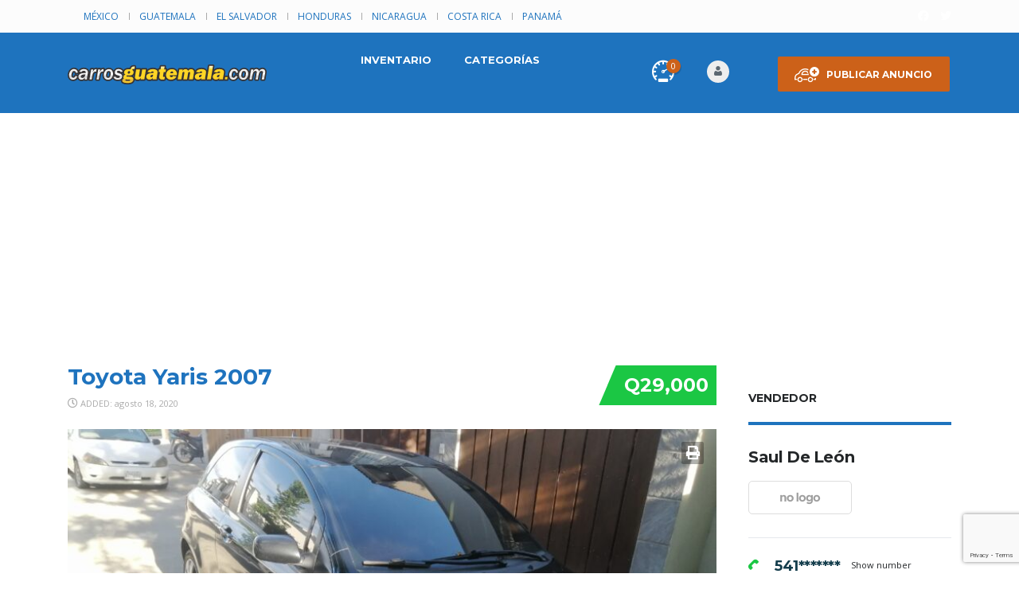

--- FILE ---
content_type: text/html; charset=utf-8
request_url: https://www.google.com/recaptcha/api2/anchor?ar=1&k=6Ldyt_QUAAAAAK0e6ks-vbLhkEAkn7YgtUJVPq1q&co=aHR0cHM6Ly93d3cuY2Fycm9zZ3VhdGVtYWxhLmNvbTo0NDM.&hl=en&v=7gg7H51Q-naNfhmCP3_R47ho&size=invisible&anchor-ms=20000&execute-ms=15000&cb=jsxixapgzrtk
body_size: 48160
content:
<!DOCTYPE HTML><html dir="ltr" lang="en"><head><meta http-equiv="Content-Type" content="text/html; charset=UTF-8">
<meta http-equiv="X-UA-Compatible" content="IE=edge">
<title>reCAPTCHA</title>
<style type="text/css">
/* cyrillic-ext */
@font-face {
  font-family: 'Roboto';
  font-style: normal;
  font-weight: 400;
  font-stretch: 100%;
  src: url(//fonts.gstatic.com/s/roboto/v48/KFO7CnqEu92Fr1ME7kSn66aGLdTylUAMa3GUBHMdazTgWw.woff2) format('woff2');
  unicode-range: U+0460-052F, U+1C80-1C8A, U+20B4, U+2DE0-2DFF, U+A640-A69F, U+FE2E-FE2F;
}
/* cyrillic */
@font-face {
  font-family: 'Roboto';
  font-style: normal;
  font-weight: 400;
  font-stretch: 100%;
  src: url(//fonts.gstatic.com/s/roboto/v48/KFO7CnqEu92Fr1ME7kSn66aGLdTylUAMa3iUBHMdazTgWw.woff2) format('woff2');
  unicode-range: U+0301, U+0400-045F, U+0490-0491, U+04B0-04B1, U+2116;
}
/* greek-ext */
@font-face {
  font-family: 'Roboto';
  font-style: normal;
  font-weight: 400;
  font-stretch: 100%;
  src: url(//fonts.gstatic.com/s/roboto/v48/KFO7CnqEu92Fr1ME7kSn66aGLdTylUAMa3CUBHMdazTgWw.woff2) format('woff2');
  unicode-range: U+1F00-1FFF;
}
/* greek */
@font-face {
  font-family: 'Roboto';
  font-style: normal;
  font-weight: 400;
  font-stretch: 100%;
  src: url(//fonts.gstatic.com/s/roboto/v48/KFO7CnqEu92Fr1ME7kSn66aGLdTylUAMa3-UBHMdazTgWw.woff2) format('woff2');
  unicode-range: U+0370-0377, U+037A-037F, U+0384-038A, U+038C, U+038E-03A1, U+03A3-03FF;
}
/* math */
@font-face {
  font-family: 'Roboto';
  font-style: normal;
  font-weight: 400;
  font-stretch: 100%;
  src: url(//fonts.gstatic.com/s/roboto/v48/KFO7CnqEu92Fr1ME7kSn66aGLdTylUAMawCUBHMdazTgWw.woff2) format('woff2');
  unicode-range: U+0302-0303, U+0305, U+0307-0308, U+0310, U+0312, U+0315, U+031A, U+0326-0327, U+032C, U+032F-0330, U+0332-0333, U+0338, U+033A, U+0346, U+034D, U+0391-03A1, U+03A3-03A9, U+03B1-03C9, U+03D1, U+03D5-03D6, U+03F0-03F1, U+03F4-03F5, U+2016-2017, U+2034-2038, U+203C, U+2040, U+2043, U+2047, U+2050, U+2057, U+205F, U+2070-2071, U+2074-208E, U+2090-209C, U+20D0-20DC, U+20E1, U+20E5-20EF, U+2100-2112, U+2114-2115, U+2117-2121, U+2123-214F, U+2190, U+2192, U+2194-21AE, U+21B0-21E5, U+21F1-21F2, U+21F4-2211, U+2213-2214, U+2216-22FF, U+2308-230B, U+2310, U+2319, U+231C-2321, U+2336-237A, U+237C, U+2395, U+239B-23B7, U+23D0, U+23DC-23E1, U+2474-2475, U+25AF, U+25B3, U+25B7, U+25BD, U+25C1, U+25CA, U+25CC, U+25FB, U+266D-266F, U+27C0-27FF, U+2900-2AFF, U+2B0E-2B11, U+2B30-2B4C, U+2BFE, U+3030, U+FF5B, U+FF5D, U+1D400-1D7FF, U+1EE00-1EEFF;
}
/* symbols */
@font-face {
  font-family: 'Roboto';
  font-style: normal;
  font-weight: 400;
  font-stretch: 100%;
  src: url(//fonts.gstatic.com/s/roboto/v48/KFO7CnqEu92Fr1ME7kSn66aGLdTylUAMaxKUBHMdazTgWw.woff2) format('woff2');
  unicode-range: U+0001-000C, U+000E-001F, U+007F-009F, U+20DD-20E0, U+20E2-20E4, U+2150-218F, U+2190, U+2192, U+2194-2199, U+21AF, U+21E6-21F0, U+21F3, U+2218-2219, U+2299, U+22C4-22C6, U+2300-243F, U+2440-244A, U+2460-24FF, U+25A0-27BF, U+2800-28FF, U+2921-2922, U+2981, U+29BF, U+29EB, U+2B00-2BFF, U+4DC0-4DFF, U+FFF9-FFFB, U+10140-1018E, U+10190-1019C, U+101A0, U+101D0-101FD, U+102E0-102FB, U+10E60-10E7E, U+1D2C0-1D2D3, U+1D2E0-1D37F, U+1F000-1F0FF, U+1F100-1F1AD, U+1F1E6-1F1FF, U+1F30D-1F30F, U+1F315, U+1F31C, U+1F31E, U+1F320-1F32C, U+1F336, U+1F378, U+1F37D, U+1F382, U+1F393-1F39F, U+1F3A7-1F3A8, U+1F3AC-1F3AF, U+1F3C2, U+1F3C4-1F3C6, U+1F3CA-1F3CE, U+1F3D4-1F3E0, U+1F3ED, U+1F3F1-1F3F3, U+1F3F5-1F3F7, U+1F408, U+1F415, U+1F41F, U+1F426, U+1F43F, U+1F441-1F442, U+1F444, U+1F446-1F449, U+1F44C-1F44E, U+1F453, U+1F46A, U+1F47D, U+1F4A3, U+1F4B0, U+1F4B3, U+1F4B9, U+1F4BB, U+1F4BF, U+1F4C8-1F4CB, U+1F4D6, U+1F4DA, U+1F4DF, U+1F4E3-1F4E6, U+1F4EA-1F4ED, U+1F4F7, U+1F4F9-1F4FB, U+1F4FD-1F4FE, U+1F503, U+1F507-1F50B, U+1F50D, U+1F512-1F513, U+1F53E-1F54A, U+1F54F-1F5FA, U+1F610, U+1F650-1F67F, U+1F687, U+1F68D, U+1F691, U+1F694, U+1F698, U+1F6AD, U+1F6B2, U+1F6B9-1F6BA, U+1F6BC, U+1F6C6-1F6CF, U+1F6D3-1F6D7, U+1F6E0-1F6EA, U+1F6F0-1F6F3, U+1F6F7-1F6FC, U+1F700-1F7FF, U+1F800-1F80B, U+1F810-1F847, U+1F850-1F859, U+1F860-1F887, U+1F890-1F8AD, U+1F8B0-1F8BB, U+1F8C0-1F8C1, U+1F900-1F90B, U+1F93B, U+1F946, U+1F984, U+1F996, U+1F9E9, U+1FA00-1FA6F, U+1FA70-1FA7C, U+1FA80-1FA89, U+1FA8F-1FAC6, U+1FACE-1FADC, U+1FADF-1FAE9, U+1FAF0-1FAF8, U+1FB00-1FBFF;
}
/* vietnamese */
@font-face {
  font-family: 'Roboto';
  font-style: normal;
  font-weight: 400;
  font-stretch: 100%;
  src: url(//fonts.gstatic.com/s/roboto/v48/KFO7CnqEu92Fr1ME7kSn66aGLdTylUAMa3OUBHMdazTgWw.woff2) format('woff2');
  unicode-range: U+0102-0103, U+0110-0111, U+0128-0129, U+0168-0169, U+01A0-01A1, U+01AF-01B0, U+0300-0301, U+0303-0304, U+0308-0309, U+0323, U+0329, U+1EA0-1EF9, U+20AB;
}
/* latin-ext */
@font-face {
  font-family: 'Roboto';
  font-style: normal;
  font-weight: 400;
  font-stretch: 100%;
  src: url(//fonts.gstatic.com/s/roboto/v48/KFO7CnqEu92Fr1ME7kSn66aGLdTylUAMa3KUBHMdazTgWw.woff2) format('woff2');
  unicode-range: U+0100-02BA, U+02BD-02C5, U+02C7-02CC, U+02CE-02D7, U+02DD-02FF, U+0304, U+0308, U+0329, U+1D00-1DBF, U+1E00-1E9F, U+1EF2-1EFF, U+2020, U+20A0-20AB, U+20AD-20C0, U+2113, U+2C60-2C7F, U+A720-A7FF;
}
/* latin */
@font-face {
  font-family: 'Roboto';
  font-style: normal;
  font-weight: 400;
  font-stretch: 100%;
  src: url(//fonts.gstatic.com/s/roboto/v48/KFO7CnqEu92Fr1ME7kSn66aGLdTylUAMa3yUBHMdazQ.woff2) format('woff2');
  unicode-range: U+0000-00FF, U+0131, U+0152-0153, U+02BB-02BC, U+02C6, U+02DA, U+02DC, U+0304, U+0308, U+0329, U+2000-206F, U+20AC, U+2122, U+2191, U+2193, U+2212, U+2215, U+FEFF, U+FFFD;
}
/* cyrillic-ext */
@font-face {
  font-family: 'Roboto';
  font-style: normal;
  font-weight: 500;
  font-stretch: 100%;
  src: url(//fonts.gstatic.com/s/roboto/v48/KFO7CnqEu92Fr1ME7kSn66aGLdTylUAMa3GUBHMdazTgWw.woff2) format('woff2');
  unicode-range: U+0460-052F, U+1C80-1C8A, U+20B4, U+2DE0-2DFF, U+A640-A69F, U+FE2E-FE2F;
}
/* cyrillic */
@font-face {
  font-family: 'Roboto';
  font-style: normal;
  font-weight: 500;
  font-stretch: 100%;
  src: url(//fonts.gstatic.com/s/roboto/v48/KFO7CnqEu92Fr1ME7kSn66aGLdTylUAMa3iUBHMdazTgWw.woff2) format('woff2');
  unicode-range: U+0301, U+0400-045F, U+0490-0491, U+04B0-04B1, U+2116;
}
/* greek-ext */
@font-face {
  font-family: 'Roboto';
  font-style: normal;
  font-weight: 500;
  font-stretch: 100%;
  src: url(//fonts.gstatic.com/s/roboto/v48/KFO7CnqEu92Fr1ME7kSn66aGLdTylUAMa3CUBHMdazTgWw.woff2) format('woff2');
  unicode-range: U+1F00-1FFF;
}
/* greek */
@font-face {
  font-family: 'Roboto';
  font-style: normal;
  font-weight: 500;
  font-stretch: 100%;
  src: url(//fonts.gstatic.com/s/roboto/v48/KFO7CnqEu92Fr1ME7kSn66aGLdTylUAMa3-UBHMdazTgWw.woff2) format('woff2');
  unicode-range: U+0370-0377, U+037A-037F, U+0384-038A, U+038C, U+038E-03A1, U+03A3-03FF;
}
/* math */
@font-face {
  font-family: 'Roboto';
  font-style: normal;
  font-weight: 500;
  font-stretch: 100%;
  src: url(//fonts.gstatic.com/s/roboto/v48/KFO7CnqEu92Fr1ME7kSn66aGLdTylUAMawCUBHMdazTgWw.woff2) format('woff2');
  unicode-range: U+0302-0303, U+0305, U+0307-0308, U+0310, U+0312, U+0315, U+031A, U+0326-0327, U+032C, U+032F-0330, U+0332-0333, U+0338, U+033A, U+0346, U+034D, U+0391-03A1, U+03A3-03A9, U+03B1-03C9, U+03D1, U+03D5-03D6, U+03F0-03F1, U+03F4-03F5, U+2016-2017, U+2034-2038, U+203C, U+2040, U+2043, U+2047, U+2050, U+2057, U+205F, U+2070-2071, U+2074-208E, U+2090-209C, U+20D0-20DC, U+20E1, U+20E5-20EF, U+2100-2112, U+2114-2115, U+2117-2121, U+2123-214F, U+2190, U+2192, U+2194-21AE, U+21B0-21E5, U+21F1-21F2, U+21F4-2211, U+2213-2214, U+2216-22FF, U+2308-230B, U+2310, U+2319, U+231C-2321, U+2336-237A, U+237C, U+2395, U+239B-23B7, U+23D0, U+23DC-23E1, U+2474-2475, U+25AF, U+25B3, U+25B7, U+25BD, U+25C1, U+25CA, U+25CC, U+25FB, U+266D-266F, U+27C0-27FF, U+2900-2AFF, U+2B0E-2B11, U+2B30-2B4C, U+2BFE, U+3030, U+FF5B, U+FF5D, U+1D400-1D7FF, U+1EE00-1EEFF;
}
/* symbols */
@font-face {
  font-family: 'Roboto';
  font-style: normal;
  font-weight: 500;
  font-stretch: 100%;
  src: url(//fonts.gstatic.com/s/roboto/v48/KFO7CnqEu92Fr1ME7kSn66aGLdTylUAMaxKUBHMdazTgWw.woff2) format('woff2');
  unicode-range: U+0001-000C, U+000E-001F, U+007F-009F, U+20DD-20E0, U+20E2-20E4, U+2150-218F, U+2190, U+2192, U+2194-2199, U+21AF, U+21E6-21F0, U+21F3, U+2218-2219, U+2299, U+22C4-22C6, U+2300-243F, U+2440-244A, U+2460-24FF, U+25A0-27BF, U+2800-28FF, U+2921-2922, U+2981, U+29BF, U+29EB, U+2B00-2BFF, U+4DC0-4DFF, U+FFF9-FFFB, U+10140-1018E, U+10190-1019C, U+101A0, U+101D0-101FD, U+102E0-102FB, U+10E60-10E7E, U+1D2C0-1D2D3, U+1D2E0-1D37F, U+1F000-1F0FF, U+1F100-1F1AD, U+1F1E6-1F1FF, U+1F30D-1F30F, U+1F315, U+1F31C, U+1F31E, U+1F320-1F32C, U+1F336, U+1F378, U+1F37D, U+1F382, U+1F393-1F39F, U+1F3A7-1F3A8, U+1F3AC-1F3AF, U+1F3C2, U+1F3C4-1F3C6, U+1F3CA-1F3CE, U+1F3D4-1F3E0, U+1F3ED, U+1F3F1-1F3F3, U+1F3F5-1F3F7, U+1F408, U+1F415, U+1F41F, U+1F426, U+1F43F, U+1F441-1F442, U+1F444, U+1F446-1F449, U+1F44C-1F44E, U+1F453, U+1F46A, U+1F47D, U+1F4A3, U+1F4B0, U+1F4B3, U+1F4B9, U+1F4BB, U+1F4BF, U+1F4C8-1F4CB, U+1F4D6, U+1F4DA, U+1F4DF, U+1F4E3-1F4E6, U+1F4EA-1F4ED, U+1F4F7, U+1F4F9-1F4FB, U+1F4FD-1F4FE, U+1F503, U+1F507-1F50B, U+1F50D, U+1F512-1F513, U+1F53E-1F54A, U+1F54F-1F5FA, U+1F610, U+1F650-1F67F, U+1F687, U+1F68D, U+1F691, U+1F694, U+1F698, U+1F6AD, U+1F6B2, U+1F6B9-1F6BA, U+1F6BC, U+1F6C6-1F6CF, U+1F6D3-1F6D7, U+1F6E0-1F6EA, U+1F6F0-1F6F3, U+1F6F7-1F6FC, U+1F700-1F7FF, U+1F800-1F80B, U+1F810-1F847, U+1F850-1F859, U+1F860-1F887, U+1F890-1F8AD, U+1F8B0-1F8BB, U+1F8C0-1F8C1, U+1F900-1F90B, U+1F93B, U+1F946, U+1F984, U+1F996, U+1F9E9, U+1FA00-1FA6F, U+1FA70-1FA7C, U+1FA80-1FA89, U+1FA8F-1FAC6, U+1FACE-1FADC, U+1FADF-1FAE9, U+1FAF0-1FAF8, U+1FB00-1FBFF;
}
/* vietnamese */
@font-face {
  font-family: 'Roboto';
  font-style: normal;
  font-weight: 500;
  font-stretch: 100%;
  src: url(//fonts.gstatic.com/s/roboto/v48/KFO7CnqEu92Fr1ME7kSn66aGLdTylUAMa3OUBHMdazTgWw.woff2) format('woff2');
  unicode-range: U+0102-0103, U+0110-0111, U+0128-0129, U+0168-0169, U+01A0-01A1, U+01AF-01B0, U+0300-0301, U+0303-0304, U+0308-0309, U+0323, U+0329, U+1EA0-1EF9, U+20AB;
}
/* latin-ext */
@font-face {
  font-family: 'Roboto';
  font-style: normal;
  font-weight: 500;
  font-stretch: 100%;
  src: url(//fonts.gstatic.com/s/roboto/v48/KFO7CnqEu92Fr1ME7kSn66aGLdTylUAMa3KUBHMdazTgWw.woff2) format('woff2');
  unicode-range: U+0100-02BA, U+02BD-02C5, U+02C7-02CC, U+02CE-02D7, U+02DD-02FF, U+0304, U+0308, U+0329, U+1D00-1DBF, U+1E00-1E9F, U+1EF2-1EFF, U+2020, U+20A0-20AB, U+20AD-20C0, U+2113, U+2C60-2C7F, U+A720-A7FF;
}
/* latin */
@font-face {
  font-family: 'Roboto';
  font-style: normal;
  font-weight: 500;
  font-stretch: 100%;
  src: url(//fonts.gstatic.com/s/roboto/v48/KFO7CnqEu92Fr1ME7kSn66aGLdTylUAMa3yUBHMdazQ.woff2) format('woff2');
  unicode-range: U+0000-00FF, U+0131, U+0152-0153, U+02BB-02BC, U+02C6, U+02DA, U+02DC, U+0304, U+0308, U+0329, U+2000-206F, U+20AC, U+2122, U+2191, U+2193, U+2212, U+2215, U+FEFF, U+FFFD;
}
/* cyrillic-ext */
@font-face {
  font-family: 'Roboto';
  font-style: normal;
  font-weight: 900;
  font-stretch: 100%;
  src: url(//fonts.gstatic.com/s/roboto/v48/KFO7CnqEu92Fr1ME7kSn66aGLdTylUAMa3GUBHMdazTgWw.woff2) format('woff2');
  unicode-range: U+0460-052F, U+1C80-1C8A, U+20B4, U+2DE0-2DFF, U+A640-A69F, U+FE2E-FE2F;
}
/* cyrillic */
@font-face {
  font-family: 'Roboto';
  font-style: normal;
  font-weight: 900;
  font-stretch: 100%;
  src: url(//fonts.gstatic.com/s/roboto/v48/KFO7CnqEu92Fr1ME7kSn66aGLdTylUAMa3iUBHMdazTgWw.woff2) format('woff2');
  unicode-range: U+0301, U+0400-045F, U+0490-0491, U+04B0-04B1, U+2116;
}
/* greek-ext */
@font-face {
  font-family: 'Roboto';
  font-style: normal;
  font-weight: 900;
  font-stretch: 100%;
  src: url(//fonts.gstatic.com/s/roboto/v48/KFO7CnqEu92Fr1ME7kSn66aGLdTylUAMa3CUBHMdazTgWw.woff2) format('woff2');
  unicode-range: U+1F00-1FFF;
}
/* greek */
@font-face {
  font-family: 'Roboto';
  font-style: normal;
  font-weight: 900;
  font-stretch: 100%;
  src: url(//fonts.gstatic.com/s/roboto/v48/KFO7CnqEu92Fr1ME7kSn66aGLdTylUAMa3-UBHMdazTgWw.woff2) format('woff2');
  unicode-range: U+0370-0377, U+037A-037F, U+0384-038A, U+038C, U+038E-03A1, U+03A3-03FF;
}
/* math */
@font-face {
  font-family: 'Roboto';
  font-style: normal;
  font-weight: 900;
  font-stretch: 100%;
  src: url(//fonts.gstatic.com/s/roboto/v48/KFO7CnqEu92Fr1ME7kSn66aGLdTylUAMawCUBHMdazTgWw.woff2) format('woff2');
  unicode-range: U+0302-0303, U+0305, U+0307-0308, U+0310, U+0312, U+0315, U+031A, U+0326-0327, U+032C, U+032F-0330, U+0332-0333, U+0338, U+033A, U+0346, U+034D, U+0391-03A1, U+03A3-03A9, U+03B1-03C9, U+03D1, U+03D5-03D6, U+03F0-03F1, U+03F4-03F5, U+2016-2017, U+2034-2038, U+203C, U+2040, U+2043, U+2047, U+2050, U+2057, U+205F, U+2070-2071, U+2074-208E, U+2090-209C, U+20D0-20DC, U+20E1, U+20E5-20EF, U+2100-2112, U+2114-2115, U+2117-2121, U+2123-214F, U+2190, U+2192, U+2194-21AE, U+21B0-21E5, U+21F1-21F2, U+21F4-2211, U+2213-2214, U+2216-22FF, U+2308-230B, U+2310, U+2319, U+231C-2321, U+2336-237A, U+237C, U+2395, U+239B-23B7, U+23D0, U+23DC-23E1, U+2474-2475, U+25AF, U+25B3, U+25B7, U+25BD, U+25C1, U+25CA, U+25CC, U+25FB, U+266D-266F, U+27C0-27FF, U+2900-2AFF, U+2B0E-2B11, U+2B30-2B4C, U+2BFE, U+3030, U+FF5B, U+FF5D, U+1D400-1D7FF, U+1EE00-1EEFF;
}
/* symbols */
@font-face {
  font-family: 'Roboto';
  font-style: normal;
  font-weight: 900;
  font-stretch: 100%;
  src: url(//fonts.gstatic.com/s/roboto/v48/KFO7CnqEu92Fr1ME7kSn66aGLdTylUAMaxKUBHMdazTgWw.woff2) format('woff2');
  unicode-range: U+0001-000C, U+000E-001F, U+007F-009F, U+20DD-20E0, U+20E2-20E4, U+2150-218F, U+2190, U+2192, U+2194-2199, U+21AF, U+21E6-21F0, U+21F3, U+2218-2219, U+2299, U+22C4-22C6, U+2300-243F, U+2440-244A, U+2460-24FF, U+25A0-27BF, U+2800-28FF, U+2921-2922, U+2981, U+29BF, U+29EB, U+2B00-2BFF, U+4DC0-4DFF, U+FFF9-FFFB, U+10140-1018E, U+10190-1019C, U+101A0, U+101D0-101FD, U+102E0-102FB, U+10E60-10E7E, U+1D2C0-1D2D3, U+1D2E0-1D37F, U+1F000-1F0FF, U+1F100-1F1AD, U+1F1E6-1F1FF, U+1F30D-1F30F, U+1F315, U+1F31C, U+1F31E, U+1F320-1F32C, U+1F336, U+1F378, U+1F37D, U+1F382, U+1F393-1F39F, U+1F3A7-1F3A8, U+1F3AC-1F3AF, U+1F3C2, U+1F3C4-1F3C6, U+1F3CA-1F3CE, U+1F3D4-1F3E0, U+1F3ED, U+1F3F1-1F3F3, U+1F3F5-1F3F7, U+1F408, U+1F415, U+1F41F, U+1F426, U+1F43F, U+1F441-1F442, U+1F444, U+1F446-1F449, U+1F44C-1F44E, U+1F453, U+1F46A, U+1F47D, U+1F4A3, U+1F4B0, U+1F4B3, U+1F4B9, U+1F4BB, U+1F4BF, U+1F4C8-1F4CB, U+1F4D6, U+1F4DA, U+1F4DF, U+1F4E3-1F4E6, U+1F4EA-1F4ED, U+1F4F7, U+1F4F9-1F4FB, U+1F4FD-1F4FE, U+1F503, U+1F507-1F50B, U+1F50D, U+1F512-1F513, U+1F53E-1F54A, U+1F54F-1F5FA, U+1F610, U+1F650-1F67F, U+1F687, U+1F68D, U+1F691, U+1F694, U+1F698, U+1F6AD, U+1F6B2, U+1F6B9-1F6BA, U+1F6BC, U+1F6C6-1F6CF, U+1F6D3-1F6D7, U+1F6E0-1F6EA, U+1F6F0-1F6F3, U+1F6F7-1F6FC, U+1F700-1F7FF, U+1F800-1F80B, U+1F810-1F847, U+1F850-1F859, U+1F860-1F887, U+1F890-1F8AD, U+1F8B0-1F8BB, U+1F8C0-1F8C1, U+1F900-1F90B, U+1F93B, U+1F946, U+1F984, U+1F996, U+1F9E9, U+1FA00-1FA6F, U+1FA70-1FA7C, U+1FA80-1FA89, U+1FA8F-1FAC6, U+1FACE-1FADC, U+1FADF-1FAE9, U+1FAF0-1FAF8, U+1FB00-1FBFF;
}
/* vietnamese */
@font-face {
  font-family: 'Roboto';
  font-style: normal;
  font-weight: 900;
  font-stretch: 100%;
  src: url(//fonts.gstatic.com/s/roboto/v48/KFO7CnqEu92Fr1ME7kSn66aGLdTylUAMa3OUBHMdazTgWw.woff2) format('woff2');
  unicode-range: U+0102-0103, U+0110-0111, U+0128-0129, U+0168-0169, U+01A0-01A1, U+01AF-01B0, U+0300-0301, U+0303-0304, U+0308-0309, U+0323, U+0329, U+1EA0-1EF9, U+20AB;
}
/* latin-ext */
@font-face {
  font-family: 'Roboto';
  font-style: normal;
  font-weight: 900;
  font-stretch: 100%;
  src: url(//fonts.gstatic.com/s/roboto/v48/KFO7CnqEu92Fr1ME7kSn66aGLdTylUAMa3KUBHMdazTgWw.woff2) format('woff2');
  unicode-range: U+0100-02BA, U+02BD-02C5, U+02C7-02CC, U+02CE-02D7, U+02DD-02FF, U+0304, U+0308, U+0329, U+1D00-1DBF, U+1E00-1E9F, U+1EF2-1EFF, U+2020, U+20A0-20AB, U+20AD-20C0, U+2113, U+2C60-2C7F, U+A720-A7FF;
}
/* latin */
@font-face {
  font-family: 'Roboto';
  font-style: normal;
  font-weight: 900;
  font-stretch: 100%;
  src: url(//fonts.gstatic.com/s/roboto/v48/KFO7CnqEu92Fr1ME7kSn66aGLdTylUAMa3yUBHMdazQ.woff2) format('woff2');
  unicode-range: U+0000-00FF, U+0131, U+0152-0153, U+02BB-02BC, U+02C6, U+02DA, U+02DC, U+0304, U+0308, U+0329, U+2000-206F, U+20AC, U+2122, U+2191, U+2193, U+2212, U+2215, U+FEFF, U+FFFD;
}

</style>
<link rel="stylesheet" type="text/css" href="https://www.gstatic.com/recaptcha/releases/7gg7H51Q-naNfhmCP3_R47ho/styles__ltr.css">
<script nonce="QLw70bSaZkCBEc-irsBFqA" type="text/javascript">window['__recaptcha_api'] = 'https://www.google.com/recaptcha/api2/';</script>
<script type="text/javascript" src="https://www.gstatic.com/recaptcha/releases/7gg7H51Q-naNfhmCP3_R47ho/recaptcha__en.js" nonce="QLw70bSaZkCBEc-irsBFqA">
      
    </script></head>
<body><div id="rc-anchor-alert" class="rc-anchor-alert"></div>
<input type="hidden" id="recaptcha-token" value="[base64]">
<script type="text/javascript" nonce="QLw70bSaZkCBEc-irsBFqA">
      recaptcha.anchor.Main.init("[\x22ainput\x22,[\x22bgdata\x22,\x22\x22,\[base64]/[base64]/UltIKytdPWE6KGE8MjA0OD9SW0grK109YT4+NnwxOTI6KChhJjY0NTEyKT09NTUyOTYmJnErMTxoLmxlbmd0aCYmKGguY2hhckNvZGVBdChxKzEpJjY0NTEyKT09NTYzMjA/[base64]/MjU1OlI/[base64]/[base64]/[base64]/[base64]/[base64]/[base64]/[base64]/[base64]/[base64]/[base64]\x22,\[base64]\x22,\[base64]/CswjDtsKAwqHDqhkvVQInw6/DicOxHVoIw6FLPSI8CD7DgBIswrbClsOqEEkTW2M/[base64]/[base64]/[base64]/DijJqL3jCt2/DssORTRx5w4LDh8Odw4QAwq/Ds03CqE3CmVXDlkQFGxXCh8KOw7l9OMKDBy9+w58Sw50UwqDDmCEELMOzwpXDjsKKwoXDpMKlHMKZHcO8K8OmRcKxHsKow73CssKxQsKeSzRAwr3Ck8KVQ8KARsO9aRHDjSzClcO6worDv8OGEBd9wrzDmsOkwqFUw7vCocK4wo/DocKhDmvDi2PDs2XDkl3CrcKrMkvDnnUtUMO2w687FsOvZcOTw5ssw7zDiUfDvkElw4LCvcOxw6MydcK1FB8YC8OiP0zDryHDp8OgRgk4UsK7FycKwqtmY2/DpxVPI1/Cl8O0woAvZ0fCpXLCqULDlBgnwq0Kw53DhsK6wr/Cn8KHw4bDlFTCr8KuM37DusOqPMK9wokdMcKhQMOJw6YBw4YeKTzDpCnDlmljVMK8WlDCsCTDkUEaWSNYw5gpw5BiwqYXw5jDjE3DjsKCw6YQY8OTFXTCvjk/wr/[base64]/wqpeM8Oaw4DCq8OPw70jej4vwrDDvsKVeBZoFQ/Cj0VcdMOOUsOfFE1SwrnDuyXDscO7e8OnZsOkPcOHE8OPGsOpwrYKwplLBUPDvhUga0LCkyzCvRQTw5dtPwBuBiIEaFTDrcK5acKMWcK1w5/[base64]/[base64]/CkGLCvMKcw7vCsSFcbsKxBsK7KifClsOWF3nCrMKYdETDlsOOdEXDpMOfeC/[base64]/SzvDo8OFw5bDmznCgxTDvcKfKMKPw5ZQworCqnJsMAcJw5fCognDnMKJw5zCjHEVwqwaw6Vcf8OswpXCrMOPCcK4w40gw7RgwoIISVVjMQ3ClFbDukbDtcObL8KsBzMBw7xxLcOycBZ+w4jDiMKyfUTCpMKnGU9FacOMEcKEaW3DpF9Lw51JHy/[base64]/D8O3ZRZgw6fCksOxTG5faBDCj8KIFnrChGxDRsKjBMKfY1g4wojDgcOpwo/DiA8FRMOGw4fCucKSw4Fdwo9awr4sw6LDlsOGQcK/PMOnw45LwpttH8OsMVYKwovClzkHwqPCoyogw6nDqVvCnkgiw5HCrcOxw5xmOTfDocObwq8YBMOvWsK+w4VRO8OfbUcHdlTDhcKwAMOFHMOtaAsGe8K8KcK0XRc7LiLCt8OIw5YxaMO/bG8QHFR9w4zCrcONZD7DmzLDkzTDkwvCuMKuwoUWN8OSw5vCsxTCn8OjawLDu000bBRqYsK5N8K6RiHDjRF0w40bIxLDrcKRw4fCrcOjfApAw6DCrFUIS3TCg8KEwo3DtMOcw67DmsOWw7fDpcOBw4ZYMnLDqsKyakF/OMOEw6Ndw6vDkcOIwqHDrlTCm8O/[base64]/Do2gmwo/[base64]/DjztfcidbQV7Djzp2B8OIdTjDlcO7wqxVYjR1wrUswogvIA/ChMKmVHtkMUEQwozCkMOMEHfDsV/[base64]/[base64]/w7BxWcKiw7BswoXClcKjw6rDmcKQwr3Dh3jDqg3CsAPCn8OSSsOKd8O8K8Obwq/DscOxPUPCtktDwr0EwrJGw4TCp8OJw71swrHCr2prelEPwoYaw6rDnATClEFQw7/CkBV2N3LDn2h+woDCpC/Cn8OFfGJ+N8Klw6nCl8KRw5cpFMOZw4TCuynCjw7DhEIdw5MwNEwEwp02woAPwoceBMKfNjTDs8OSBxTDqHbDqx/DusKrF3sJw4XDh8OVXjHCgsKyZMKqw6ElVcOYwr48GWQgBSUcw5LCosOFWcO+w4jDiMO8Y8O0w51LKcO8UEzCuD/Dt2XCmMKgwqTCiQgGwqV6GcK4OcKrS8OFMMOoAD7DmcOQw5U8dyDCsCJ6wq7Dk3d9wq0YbT1Dw6M2w5xIw6vChsKzYsK3dhUKw7VnTMKlwobCgMOEaGTCrzkQw6Vjw57DvsOZQH3DgcO/[base64]/[base64]/DjcKTC8K0wqbDocKvw4M/w4ofw7ULw58NwpPDtFlSw7rDucObcH5ww4cqwqNlw4MrwpI1C8K5w6XCpCVBAMKUH8OMw6vCksKsZBXCgW/DmsO3XMKFJWvCvsOiw43CqcOeeCXDswUvw6NvwpPCult2w40hGDLDv8ObX8KIwqrCjGcdwqYJfTzClyvCtBQaHcO+MTjDmSbDrGfDmsKnb8KAXVvDm8OgQyBYK8OTKGvCiMK3FcOsZcObw7YaRgbCl8KIW8OPTMO5wqLDgcORwr3Cr3fDhFpfM8KwQVnDn8O/wogkwrXDssKuwonCj1MZwoIFw7nCsGbCm3hdXQkfDMKPw6fCisKgD8OWOcOuaMOuMSRGR0dwEcKZw7hgXgHCtsKFwqrCmiYtw7HCvQpDEMKtV3LCjcKfw4nDm8OUWBsnO8KNbj/CnRwqw4jCl8KldsOJw7TDnFjDpjzDpDTDtxjCu8Khw6XDq8KQwp8PwrjDoV7DksKFLhwvw7ItwozDsMOMwozChcO4wociw4TDg8K9GBHCjkvCuA5IP8KsAcOpCzglERjDkQIyw5cZwoTDj2Q0w5Q/w4tsKAPDkMKUw5jDkcOOEMK/NMO+aQLDnX7CqBTDvMKLDCPClsK5ETYkwpnClkLCrsKAwpDDrDPCvCIMwopwG8OASHVnwpsgHyLCgcKtw4s+w5M8YBzCqmh6wrd3woDDrjXDlsKQw7RrGx/DryvCh8KhL8K7w71qw4VLN8Ohw5nCl0nDuTrDp8OQeMOqSWnCiRkifcOaHwNDw53Dq8OeDAfDhcKQw5tGew3Dr8O3w5TDlcO/woB4GFfCjSfCm8KuIBUTFMOQDcK9wpfCsMO2HwgQwoMcw6TCvsOhTcOodMKpwqQBViXDuT8NS8OnwpJkw5nCocKwVcKawpzCsX9nYDnDmsKPw5vDrCbChcO/ZcOOLsOaQQTDkcOMwoHDjcOkwqrDr8KpAifDgxdewrwEa8OmOMOKDivCqjI6UR4Rwq7CtWwOWTB5e8KiIcK4wrklwr4oZsOoHD/[base64]/[base64]/wqcswr3DvwVADBpowqUVw7LDlMKYwp3Cu0tmwosrwpnDg1vDrMKawqwCQsKSCzTCqzIQcizCvcOzHsKhwpJ6XHPClRgbVsOEw5XCu8KowqjCmsK7w77Ds8ODLBPDocKLd8Kww7XCkUNkUsOYw5zDg8O4wr3CvHrDlMOtHjQNVsOkH8O5YyhyI8OSfw/DkMKWDBE1w50tREdDwofDncOow4PDncOCQilswr8Owq0cw6XDmzMBwrkDwrXChsKEWcOtw7zCtUfClcKJBhouVMKlw4rDg1wnaS3DuE7DtwNiwo/[base64]/DvSLDpx1fDUVow6HCtSk7XSRtOxHDrVZ8wp/DqkLCv2/Dm8OlwpjCnW04wqYTMcO5w4HCoMOrw4nDlBgNw6t1w7nDvMKwJ1gbwrLDuMOKwqnCujzCnMOQDBV6woRQawoZw6XDqAwAw4JQw5wZSsOjLkI5wroJGMOKw75UHMKIw4PCpsODwqg2woPCicKSfsOHw4/DgcOQYMKRTMKIwoc0woXDo2JDTmrDlxonSkfCiMK9wqnCh8Obw53CuMOQw5nCvl98w5nDtMKIw7XDuwlOL8OAazwVUH/DjG/Dm2HCrsOuZcO7S0AWFcOPw58NSMKPI8K1woYQGsKOwpvDqsKpwq0mbFgZVlkIwq7DiiokE8KVfEvDq8KYR0nDgRLCmsOswqc+w7nDl8OGwpcpX8K/w40twrjCgGLCr8O7wookZsODQDHDh8OQaDpKwrp4RGzDicKew4fDksOLwpgJdcKjHnshw6AFwrwzwoXDlXI2bsKjw57DqcK8w6DCn8KZw5LDmx03w7/ClcODw4lQM8KXwrN+w5/DgHPCuMK8wqzCoCRtw49Dw7rCnijCrsO/wq4/[base64]/WAARwobDrcKDcMOHw77DkMOuwq/Dn8Kuwr5pwrUWMCdXQMO1w6HDnQU2w6fDjMKqesOdw6rDhsKIwqrDisOSwr/CrcKNwpjCjgrDtEbCu8K0wq9HfcO8wrYJK3TDvTEafD3DkcOFXsK2S8OMw7DDozJcXsKTNHHDicKed8OWwoxrwqhSwqVzPsKswop7dMOaAT0Qwptrw5fDhTvDi304DWnCsXzCrANVw7VMwr7CpyFJw7XDv8K/w75/FQ/CvVvDi8O9cErCi8Otw7cxbsOhw4XDmzYjwq4hwpPChcOaw6ADw6tRBWnClGsTw51hw6nDj8ODVHLCjTwwEHzCj8OlwrEXw7/[base64]/[base64]/[base64]/DgcKJPSXDt8K7w67CucOIw57Cp8K0wqAmwrI5wrZQPDlSw5stwqMAwr7DsxbCrn9UHCVqwrrCiDJ0wrfDu8O/w4/Doxw9LsKJw5AOw6vCqcOjZMOeLQfCkjvCvEPCmyB5w5xAw6HDvxhxPMOxWcO0LsKDw7dUOFNGMR/Dl8OCTXgPwr/CtXLCgzPCjcO7esOrw7ANwoRiwoojw5XClCLCgTdVRBY/YnvDgh3DtkTCoGQxPMKSwrF9wr/Ci0TCscOOw6bCscKSTBfCqcKpw6V7wqzCi8Kvw6wSV8KvdsOOwozCh8OqwqxPw50wJsKVwp/DncKBJMKkwqwRFMKZw49RHTnDrzTDiMOJc8O/[base64]/DjQ7Dh8KdREtbTcOow4xTwo/CsXJ0YcOPwpw0PxHCrwg9IjQ1QizDvcKmw6HClFPCm8Kew58xw7MdwrwCPMOTwr0Ew6kAwqPDvnNWKcKNw54ew5sMwpHCqUVtDVDCjcOebzEtw67CpsO6wr/CtEjDu8ODBWADJl4iwrkqwqrDqgjCinZpwrZmR0HCr8KqRcOQYsKcw6fDocK2woDCvAnCh3gLw6XCmcKPwod0OsKsKkzCuMOIbF7DvhFxw7daw6ENOAvCp1FYw6LDtMKawowvw5kKwqbCoUtDbMK4wrtzwq5wwqRndgbDjmDDkilMw5/[base64]/DssKow7jCmWTDqXrCg2zDhTvDn8O/[base64]/wrszG8KUNMKLfMOpw4wrQ0rCtcO2w7jDjmBLEWLCvsO7dcO8woB7NsKUw7PDqsK1w4HCjcOdwrzCuU7DuMKAGsK5C8KbcsOLw7s4OMOEwo4Ew5BqwqMmbXrCgcKjS8KPUFPDoMKkwqXCnVU/wooZAklYworDpzjCm8KIw7cFw5QiLnbDvMO9WcOKCT0EJcKPw53CkE/Cg1rCvcKAKsKVw4F5wpHCq306wqQbwoDCocKjdgQ6w4BVf8KlDsOgADVDw7fDu8OyYhxtwp7CpX42w7dqLcKTwowUwpJIw7U1JsKWw4AIw745egt6SMOYwo49wr7CmGgrRlvDkB92wp7DosONw4JmwoXCpH9uVMOwasKCVxcKwogzw4/[base64]/DrcKMw7h1dMOweRXCkcOxw7rDisKWwqvDjD/[base64]/CnMOnLTonMEQvA3UAScKpw7wYNDY+D8OHQMKPQ8OYw6kWdXUXEARewp/CusOiVmU4HRDDn8K+w6Efw5rDvQ8yw6Y8W0w2UMK7wpMuHcKjAkoYwovDgsKbwogwwo4cw4wqJsONw7fChsKeHcOtfWlGwojCjcOLw73DhnHDvlnDk8K6dcO1Fy43w7LCpMOOwpMmDyJuwqzDmw7CmsOAc8O8wr5wW0/[base64]/ccKCEX9Tw5BjVsOewonCgsKsZzN0w4lWwrbCqEjCocKmw61IBxLCgMKLw7LChyVKNcKzwq/CjX7Dk8KPwooBw7ByZ1DDucKiwo/Dp0TCosOCCcOXTFQowpbCgGIFJidDwpR8w5zDlMOnwo/DrsK5wrjDhFPDhsKJw6QEw6s2w6lUKsK0w5PCq3rCuyzCuEAfJcKjJMKKJ3giw7FJd8OCwowuwplfVMKDw40Hw4dfWsOnw4JkDsOqNMOdw6MNwro1MMOBwoNVbAtSSn5Bw6g4JRfDv2R+wqPDvGfDgcKHWDHCmcKJwoLDuMOHwoMZwqZRJjAeCzIzA8K/w6cdb0sIwp1UbMKzwozDkMODRjPDmcK1w5pIdgDCmFoRwqJ9wpZ6N8OEw4bCgghJTMObw6MbwobDvwXCkMOUJ8KzMsOGI27CojjCusKLwq/CoRwAKsKLw6TCmMKlIUvDpcK4wrMlwp7ChcOiPMKIwrvCiMKtwrjCisO1w7LCjcOIWcOUw7nDgH5GMRLCocOmw7vCscOMBzRhEMO/dl8ewp4vw7vCiMOvwqzCr2bCpk8JwoRmLcKTe8OLX8KYwoZkw6bDoGlhw4xqw5vClMKRw4wZw4pIwojDt8K+RDYIwpluPMOrYcOwZ8O4YyrDjgciV8Oxw57Cv8OjwrYpwpcGwqQ4wqpgwroBeFnDhgUAZw/CucKKw6wFOsOrwpQow6rCgibCowxYw6rCqcO+wpcAw4lcDsOfwo1HIVBUasKbUk/CrxDCqMK1wpdCwplCwo3Cv27CvC00WG0cKMOjwr7Dh8OWwrkecx4hwogTLlPCmm9EXiJEw5VNwpQ4AMKLY8KTdGfDrsOkc8O6X8K4bHzCmkhVPUU/[base64]/DhkDCs8O9O3zCgsOyCcKxwoXDqlB/a8O7L8O5VsKCGsKhw5bCjVHDqMKkTCYIw759WMOXNzdAWMKVA8Kmw6HDr8KLwpLClsOqDcODRDwGwrvCh8Kjwq4/woHDoUfDkcOWwovCtgrCp0/DlQ8hwrvCnxZsw6fCi0/DkE5Zw7TDsnnDosKLXnnDh8KkwrJNccOqIT9qQcOCw7Iywo7Dn8KVw4vDkhpeV8Knw5DDq8KEw78mw6EwB8KGY23CvGfDqMKqw4zCnMK+woJFwqHDjXHCpS/CpcKuw4U5ZWFeRQHChm/CnwDCr8K7wpvDmMOBHcK/S8OtwoorX8KVwogZwpF6wplwwplqPsOdw4fCjD/CuMK6bGoqBMKkwo3DnAcLwp0qZcKdBcO1UQrCgz5uFFTCkCxcw5s/WsKxEcORw6HDtmrCkxXDusKnUsOuwq3Cv3jCp1PCqVTDuTVCPcKfwp3ChW8rwoFGw67CrQNDD1gZH0cvwqzDvB7Dp8OCVkDCn8KYVSlNwrI/[base64]/CisKvw580e8OieEccLS9rZFd3w5rDogo4w7XCqW/CrcOFw5wEwo/ClS0XATnCu1oBLxDDtT4SwokKJRDDpsObw6rDrW8LwrVVwqPDgsKcwqjDtHnCsMOTw7kawrzDocK+bsKTN0ktw70wB8OgXsKbWwAcXcOnwonDtB/CmXZ+w7ISNMKBw6DCnMOvw5hmG8Oxw7nDkgHCoFwnAFpdw6YkPE3Ci8O+wqN0b2saWHVewo4Vw6dDLcOuJ2xowqAJwrgwfQvCv8Onwo9xwofDpWsrHcOuf2A8T8O6woTCvcK8GcKVWsOmGsKZwq43NVsNwpdTcTLCsSPCocOiw5A1wrFpwr5/Iw3CmMKFd1U1wozDg8K0wr8Ewq/DlMOxw6dPXAAGw6RHw6/CiMK9bcKSwqh/d8Kpw5lKPMONw4ZKPhDCgUvCvRPCn8KTTcOSw7TDuhpDw6Mdw7kxwpdlw5NMw4VnwqIqwq3CjQTDiBrCkRrCnHgBwpBHa8KbwrBJNhJtHiQCw6Jvwo4gwqjCnWQeaMK2UMKCQMKdw4zDpX1NOMK2wr3CpMKew43CksO3w7HComdAwrEUPCvDjsK/w4JFEcKwZWdBw7YmZ8OawoLClCE1wqfCvyPDvMOsw60LNAvDh8KZwoUQRRHDssOlCsOWaMODw4AGw4ciKTXDucOWIcOiFsOJPETDvXJrw4HCl8OgTHPCo3rDkQtFw7fDhx8xJ8K9J8KKwrDDjUEOwqnClHDDo3jDunvDt3PDoi3DicKTw4ouXcKVIX/DnBDDosORG8OVQiLDhW/CiEDDmy/CrcOgIQZLwrhcw7DDp8K/w4vDq3rClMO0w6jCiMONQQLCkxfDi8OuC8K7d8OveMKmccKyw6nDkcO9w6NZW0fCsg3CmcOvdMKVwo7CuMOaO0oDXsK/wrp8e14hwoJKWRvCnsKhYsONwoMOKMKRw4AhworDicOPw6PClMOYwpzCi8OXeWjCtXwnwrDCkkbCsSTDncOhNMKRw5JYGMKEw7dsSMOhw4JWRl4Vw4cUwrbCj8K5w7LDrsOaXBQZUMO0wrvCpm/Ck8KcbsK7wrPDocOXw43CqjrDlsK7wpNbCcKPHlIjPsO7IHnDkl4eecKnN8K/wpZVPcOcwq3CkxwjDmcfw74HwrzDv8O1wp/Ch8KWSlpIYsOKw5AOwoXChHc7Y8KnwprClsKgFw9UCMO5w7ZYwprCicKqLkfChWPCgMKhwrF3w57DgcKbcMKpPg/DnMOtPm/CkcOxwp/CusKpwrRow5fCssOdSMKnVsKRMnzDqcO2KcK1wogPJTFuw5zCg8OQAHgTJ8O3w5gJwrLCp8ORCcOEw4s2wocxPXAWw6pfw6A/Mj4Rwo9wwpTCucObwprCj8O5V03DtGjDsMKTw7Ymwp8Kwp8Tw447w7d5wrLCrMKjY8KCMcOhfnoswrTDqcK1w4PCjsO7wpR9w4XCpcOZQ2UpL8KoCsOLAkEiwoLDhMO/D8OoYmwnw5bCpG/CkUNwAsKOfxlDw4PCg8Kow4bDq1howoMpwoHDt3bCoQ/CocOqwq7CnA1cYMKUworCsCrCtzI0w6t6wpDDncOAHyUpw64XwqzDvsOow4FXLUTDjcOcJMOBBcKOSUZKVAQ6C8OAw6o1ISHCrsKWYcKrZcKwwrjCosOxwox4LsK0KcKZOmITasO6ecOePcO/w6BIScKmwrLCv8OaI23Dl2LCscKKLsOEw5EEw47DtMKhw6LCp8K4VnrDrMKiWC/[base64]/Dl3Cj8OgPcKGaMOMdcOAUcO4M8Kew6TCpXVdw6F2J2ELwo15wpw5LmUBWcKWF8Obwo/DgcOpLgnDrz4UIw3CkyzCrkzCr8KKZMOITEbDhQsdbsKcwqfDpsKRw6YVClV6wrVGeDnCnjZowohfw4J+wqTDrULDh8OLw53Ci13DoCpGwqPDoMKBVsOGPWfDvcK4w4Y6wpbCpmgECcKOG8OswqcSw6wgwroCBsKbaB8Vwq/[base64]/[base64]/ClsKgTXsKW8OeM8KYw79sHcKFwqIARXYSw6o1wosLwp/ClC7DnsKyGlMswqkzw7wHwoY1w4F1CcKrb8KefcKCwr0gw4kRwo/DlllkwqRzw7/CmQvCogJcdihgw5hVHcKFwqHCvMOvwrbDosKmw4Ukwodww6Jgw5Yjw5zCgnLCpMK4EMKgT1dpWMKUwqhEUMO/PwVYZMOtbgLCkkwKwq9WF8KIAl/CkgvCh8K7BsORw4HDs3PDhTXDgiFeMcK1w6bCmUJXaHjCgcKJEMKfw7x+wrQmwqLDgcKOEWlHO2draMK+eMOEOsOGdcOmXhE4FyNAwp4dMcKqW8KHKcOcwqrDmMKuw5UrwqHCmR4/wpsFw73CksOZbsOSLBwZw53CoUcyIEEfeRQbwphLdsOswpLDqX3DnUbDpWQnKsOcJsKPw7jDmsKKWAjDrMKlXH7Cn8KLMMOJEgIiIsO4wqLDh8Kfwp7CulTDn8OWHcKJw4vDrMKdPMKZX8KKwrZIV0dEw4jChnHCvMOaWUDCignCs3wYw5fDijBPO8KmwojChk/CmD1Bw6kQwrbCimPCgznDhXDDoMKyVcOrwotta8O8fXjDisOEwoHDnDILJsO0woLCuHTDlGwdIcKjZmTCnsONchvCjSnDiMKiT8Orwqt8PCzCuyXChAl9w4nClnHDh8O4wrAsCzRXZg5ebC4BL8O4w7t9fmTDq8OHw4/CjMOjwrDDiyHDiMOcw7LCqMO8w5gIRlnCp3Yhw4/[base64]/CqkpLw6knB2slwqNkR2DCmg/DncOsOlFWRsKfG8Onwq0FwrHDvcKAeWB7w6DCmVA0wq0OKMOXVEg5dCJ9XsKyw6PDtcOlwqLCtsO7w5AfwrhYVgfDkMOAakfCsxRDwrNPcsKbwpLCjcKdwoHDvcOuwopxwqY/w7bDrsKjBcKaw4HDu3JsZ1TCoMOlwpdQw4scw4lCwqnCh2IhUApTMG5mbMOHIsO7f8KmwoPCvsKpaMKEwosfwpNHw5cnBjjCtRc7cAXCiTLClsKNw6PCgWhoWsOlw4XCu8KRAcOLw4nCvwtEwqLCnGIpw7x9F8KLIGjCikNubMO5CMKXKcKsw511woYXUsO/w6fClcO6SAXDtsOXw5/DhcOlw7FnwoUfe2tNwqvDhm4kNsKbWcOMR8O/w6lUbTTCqRVhH2cAw7rCl8Ohwq9OXsKAcStkBV0jW8OrDyocJcKrTcKpMyQ+Z8OvwoHCqsKwwqHDhMKue0nDhsKdwrbCoWgDw4RRwqfDoDvDgifDu8OkwpLDu2sJQzENwrtRfU7Dmm3DgWJwOUFIIcK0bsKHwqzCvGcdMh/CgsKIwpvDrwDDgcK0w7HCpRtCw45nesODCh1gUcOHcMOnw6bCog7Co3MmLXDCvMKeHG0DakR4w4vDncKSTMOww6Bbw5kDGy5gIcOeV8Kew5HDvcKJbMK6wrAPwrXDiCXDvMOMw7rDmXIyw78xw4zDpMKoK0YBN8ObJMOkX8OEwo1ew5MLMg/[base64]/[base64]/wpbCgH3CicOyw491w6NQwpfCrHjClj0sJsOhw7fCoMKQwoQUYcOFw7jCt8OuaAbDrwfCqgLDtHk0W0bDqMOEwolyAm7DnnRzKHw8wpROw5vCqQ15Q8K9w71SVsKXSh4Vw5cMa8Knw6Mvwpd0P39cYsOZwqYFUB/DtMKaKMKPw6IvK8OZwpgSXnDDiwzCrznDmDLDsVEcw7IfScO4wpkaw75ySErCkcONVsOMw6PDjkLDswVhwq3CtG/DpEjCr8O6w6bCig0RemrCqsOmwpVFwrh6J8KdN3vCnMKCwpvDrRwuH3fDgsK7w7dzFW/CmcOlwqdFwqzDpcOMI314QcKkw5xywrzDhsOgDcKiw4DCkcKOw6VHRSNIwpvCnivChsOGwoHCqsKhOsO+wpvCqHVWw7/CtmQ0wp/CiHgJwo4Dwp/Duk8qwpVmw5DDk8OwJCPCtFvChwPDtRoawqHCiU/CuwnCtnTCucKowpDCu1cbacOOwprDrgwMwo7DqgbCqAHDqsKzIMKvcHPCgcOnw5rCs1DCqkRwwrxHwrrCsMKGEMKJAcOkfcOfw6tGw61ow54iw6wvwp/DsU3Dv8O6w7fCs8K8wofDr8O0w74RARXCvSRTw44vasO6wpBtCsO9QBoLwolOwpIpw7rDvX7CmCjCnl/Dum07XQIvBMK3fjLCpMOLwrlaBMONHsKIw7TCuWDCo8O0fMOdw7sVwrISHCEAw6JXwoE2OcO7RsOIT2xHwr/[base64]/DolYTw6pNQ8OVSm3DpMKNw4pFQcKLBEfDuiUCw6XDjcOmcsKrw4ZMBsO9wqZ/[base64]/w5LDv8O6QsKRw5hSbk47XcO1wp5two8NWRZDHy7Di1LCsGdnw4DDhGJMFX4fw5VCw5fDg8OBK8Kew5XDocKTHcKqN8OHw4xew7TCmhBCwq5zw6lMNsOHwpPChsObZAbCu8OOwrECJMOpwrXDlcKEVsOMw7d8a2/ClU8dworDkiHDlcOSZcKZFSEkw7rCrnMswqZqSMKgA0LDqMK8wqB5wozCo8KSbcO8w7BGP8KRO8Opw5QRw4BXw5HCrsO4wqwXw6rCscOawpfDqMKoIMOCwrMmTld/aMKmR3jCukfCiDzDj8K2dFErwqN6w7QQw4PCgCpFw7PCg8KowrElNcOtwq7DjwMWwpRAZGjCol8xw75mFj1UeQzDixEYIG5zwpRrw4VUwqLCvcOxwqrCpVXDvjMow5/CqXRAEjbDhcOOMzoAw7VcYBTCpcKowrbDlDjDj8Kuw7xUw4LDhsOeVsKhw6Eiw6/DncOqRsOoPMKrwpvDrhvCrMOtIMKMw6xowrMsfsKWwoBew6E2wr3Dlx7DtzHDkRp+esK5T8KELcOKw4MOWlgDJ8KscDnCtiM/C8Khwrl7KjcfwonDgzHDnsKUR8OGwqfDqn7DrMOKw67Ctk1Sw7zColvDusOaw6N4VsOCJMOwwrPCuHZKVMKOw7s7U8OCw70SwqtaC3Aywr7CvMO4wp03c8OuwoXCjyprGMO3w6M3dsKCwpVGW8Onwr/CtDHCrMONRsONN3PDnhI3w5rCg2/[base64]/Cn0jDrsOFwohLw4dXI8OqwrxNZmN1w7EFw7rDn8KFwoZKEWDDvMKSIsKYMcKAwrnDm8O8OU/[base64]/DoHg6ATzDm8K7wrhkwpUEbMOvw61XRy3DgC1xw55ww5TDg3LDniUswp7Dqn/Dhi/ClMOBw6sjaAgMw6w9PMKhYsObw5vChFjCpgjCkz/CjMOpw5bDmcKMXcOsCcO6wrpgwokTKnZQY8OyEMObw4gUeEk9aX0JX8KBCVxrVSnDucKDwoQgwpIfJhnDusOhJMOaCcK+w77DgMK5KQBYw4LCpA9nwrNAPMKGS8Oxwo7CpmfCqsOedsK/wqRHTAbDjcOnw6diw78/w6PCksOmXsK0ajJfacKLw5LCkMOzwoANcsOsw4XCm8KfREEZZMKww70DwrUic8K7wooBw4tqTMOKw5tfwqlKJcO+wosxw7DDoyjDtnjCuMKQw6wGwonDrCjDiQlGT8K0w6pxwoPCt8KEw4PCgGDDlcKMw6BiZzLCl8OAw7bCq0/DlsOcwofDgBnCgsKVQcOnPU4zGUHDsxnCs8KFWcKqFsK8RG5FQRpiw6xaw5XCksKQGcOFJsKsw4RDfgx1wqNcDiPDpg9DZnTDrCDDmsKZwr/[base64]/[base64]/CvB9kDE4XDsOpDzhuWsKNMH3DrDl/[base64]/w7Q1wpvDs8O4w4PDlndkK2/ClBMtwqzDh8O/[base64]/DtsKcVcK1GVYveVBKJnfDkMKKw5U1woh/[base64]/DhjMKUsOxw5d4wrkEW3FMwo4SK33CtCjDlcKyw4ZODsKJc0TDg8OOw6nCoCPCncO2w53CgcObc8O/Z2fCocKkwrzCoBsaQUPDk2zDmhPDlsKnMnF2R8KxGsOsL3wIWzZuw5pqYinCqy5pG1NkPcOMcyHClsOMwrHDoDU9HsOzFCLCvzHDjcK3FWlZwrs6HFfCjlAgw57DgxDDgsKuWn/CpMOewpgZFMO2CcOSXGvCgh8owp3DiDfCu8Kiw6/DrMO2OltLwoRQw6wXD8KBK8OWwprCv0Nhw5fDqy9nw7XDtWHCnnQNwo8vTsOxV8OpwoljCxPDlm0pMsK+Xk/CuMK9wpFmw5Rnwq8ow5vClMOKw6/CtQvChixrMcKDVSdfOGnDoX8Iw7zCmSTCs8KSIhk4w5VlJEFuw7vDncK1E0LCjRYkacOvcsKpH8KudMOnwrR2wrXDsjwdJm/Ds0nDsV/CuERJccKAw5daA8O3FVsswr/DgsK7fXUPasKdBMKlworCjg/DkwQjGmV5wrvCtXvDoyjDqS5xCTV+w6rCp2XCssObw5wJw7phG1dWw7MaNVBzPMOpw7Qiwo8xw7BGwqPDrsOLwovDsyLDmn7DusOXVRxoBFDDhcOhwr3CvxPDjiltJyPCjsOqGsO5w5JMHcKiw5/DtsKrDMKIfcObwpIrw4NbwqccwqzCvmnCqVoIbsK+w51lwq4QKlFmwp0hwqrCvcKdw63Dk0c+YsKDw5zCsG9SwpLDvsO5TsKNV3XCvwrDvyTCpsOUbU/DpcOBZcOfw4IZXA00czLDosOFZivDl0EwMTZfFgzCr2jDtsKsHMOzBsKSVnzDmTXCjybDpFJAwqAOfsOJWsKLwqHCk0o2TnfCr8KdGw9ew6RSwp4/w5MUHC40wowRbGbCngXDsGYKwrLDpMKtw4cDw5fDlMOWXGkMAMKXVsO+woFiFcOHw6NZCUwfw6LCnyQbR8OEa8K+OcOHwok9c8Kowo/CvCYNAB4OWcOwJ8KXw7wsEkjDsQ4zKcOhwrXCmXbDvQFVw5nDvRfClMKUw4jDhQ8zR2NjF8OawrocEMKLwonDhMKkwoHDsEcjw5RWT1xwOMOCw5XCu3dpfMK8wrjCt15+FX7CuhgvbsKoIsK7TxHDpMOhM8K/wohHwqfDkDfDkgNZPFhEK3nDrcOdElLDvsKzAcKTCWZGNMKEw5puRcKPw4RGw7vClQ7ChMKecE/CtTTDinLCrsKAw4hzf8KpwqHCr8OaNcOYwonDlMOJwo5Rwo7DucOhHzYvw5LCjHIaei3CmcOFHcOTLAksZsK5GcKaag8zw5kvGT/[base64]/Ck23DgsOdRMKiacKLw7J3w6LDhRnDpFZfbcKvfcOZL2sgAMKUWcOTwps/[base64]/[base64]/wrkHw5LDsMOawrAENSpTwopAwq/DlADDqMK/[base64]/CmAQZJcORPU7Cl8Onw7cIAcKWw7VuK8K8GcK8w5rDkcKSwonDscOSw6hXVsKGwoIgATM/w57CiMOiJVZtcQtPwqlawqIoXcKlf8Kkw7tlP8KEwoEYw5Rcw5XCmUwIwqZmw64zGU8Uw6jCjBNXVsORw49Rw4g/w6NPd8O1w73DtsKIwo8LV8OqK03Dpg/[base64]/w4gtw7/Cr8K+wqbCqsKTw5rCoQLCpHrCmcKtPHIXXx0DwqLCkGjDt2bCs2nCjMOow4AWwqo+w4BOeVBTbjTDq0dvwo8mw4Vew7fCgirDkQzDuMKqDnN1w6fDpsOowrfCgiHCucKmCcO4w6NBw6AZQC0vXMKyw6LDi8KuwrXChMKwG8O0bRbCkT1Ywr/[base64]/CmzHCuMKDw4XDkgDDlF9rNDgnOsKUwoNUw5zDncKTwr3DkEfChTZXwp1GIcOhwojDmcKmwp3CqDUaw4FRJ8K6w7TCqcO/KiMawqApd8O1eMOmw5oeSQbCh3hCw73CrMKsXl9SQ0nCisONVsOBwozCiMKxNcKSwpoZccOFJ2vDmwrCr8KmSsKzw43CscKFwpNwHiwpw6cUWSrDi8OTw41JPm3DiA/CtsK/wqNhWzkjw7DCokUGwq4nOw3DvcOLw6PCsDBJw4VNwoXCvivDmRl9w5rDrzbDh8Ocw547V8Ogw7jDijnClmHClsKIwoYGaRoTwoILwoUpVcOcWsOnwr7CulnDklvCkMOcFjhgKMK0wozCoMKlwpzDg8K3DAo2fl/[base64]/E8OMwrjDm1/[base64]/DkcKAe8Ofw7nCv8KjBHlBwovCllvDtBXDlHpcAMOILldgCMKYw7LCjcKdSh/[base64]/w5zCmcOiwoBMegrDkjxOQkJeD8OGMjBrZ0bDscOJQGcra1ZqwobCu8ObwqnDu8OHYiNLAsKewrB5woEXwp/CiMO/KSvCpix4esKeeybCrcObE0PDi8KOOMOow4YPw4DDuknCgXPCszrDlSPCgkbDoMOsIxEVw4VVw64bFMKHR8KMJQFWIw7Cr2PDj1PDrG/DpU7DpsOwwp9dwpfCrMK0DnDDpyvCs8K4Ky/DkW7DqMKqw7s3BcKeWmkbw4XCgkHDrxTDv8KMacOjwo/DlTgcZlPCiTDDo1rCvi8SVGnChsKswq8Jw5bDhMKXbQ7CmRl8KC7DqsKMwp7DonLDisKGBxnDhsKRCVB8wpZ/w7bDk8OPdxnCosK0BgkBAsO4GSPChD7Ds8OpEEbDqDMyCcKowq3CnsKyRcOCw53CvCNMwqRMw61oDC3Cj8OmNcKtwrJSPE5ZPyxveMKNGy5yUjzDpyZWHQtswovCqQ/Cl8KUw4vCmMOkw6EALh/DlMKaw4M5WD7DmMO7VwhTwoJYJ2xrMMKqworDvcKQwoJXw51yHjrCiBoPAcKew5EHVcKkwqtDwos1T8ONwp0lDVwjwqR5NcK4wo4+w4zCrsKCIA3CscKocngHw4Ekwr5kd3TDr8O3b3rCqjYGHW9sUhFLwoRkW2fDrR/DucOyBjh3V8K7BsK2w6FxazXDkn3ChCIzw6EBY2TDuMOFwp3CvSnCisOFIsOmw7EISR57bU7CiRtjw6TDosOuHGTDjsK1P1dIF8OcwqLDscKqw6/DmxvCo8OodHPCoMK6wp8lwofCik7CmMKfFsK6w4AkeDIAw4/CqksVUzXDnRkCTR1Pw68Gw6XDh8O8w40OVh9jOTsKwpDDmEzCjD8uE8K/MjDDi8ORQhfDqDvDscKfTjhDeMKKw7jDilg9w5jCh8OQesOkwqbCs8O+w5ccw6XDo8KOWTDDuGp/wqvDuMOnw4oYYyTDpcODdcK7w5YBV8Oww6TCssOWw6LCgcOFFMOrwqDDhcKnTh0fbCZWO0kqw7YjDTxEGXMIDcK7FcOmTGjDhcOjFSAYw5bDmhzDusKLH8OcS8ONwr7CskMJXDRsw7RWHMKcw7ldA8O7w7XCj1fCrAQVw6/DiEh0w7EsBltFw4TCscO1KXrDl8KqDMOFQ8KHcMKGw43CpGDDjsK5HsK9GWbDln/CscOew7zDslJvVMOPwrdIOmkRcEzCtDICdMK4w7p5wpwLP2/CjGfDoG86wplAw6PDmMOSwqLDl8OFJy5/wq4aXsK0bE03JRbCiSBjXhR1wrQReANhfUhaRXIVNBsQw6Y8CFjCr8O4R8OpwrjDqg3DvMO4BsK2dCxzwrbCh8OEZ0RTw6MrbcK6wrfCsjDDl8KQKzbCosK/w4XDgcKlw7QvwpzCnMOmU3UQw4LCsHnCmgvDvXgDSSYzdgFwwo7CmsOzwroywrXCt8KlQ1bDvsK3aDDCtXTDuBzCoDlow4dpw6rCsiUww4zCrRQVZG7CmHVLQVXDpxRww4vCn8OyPcOlwqPCpMK9F8KSLMKIw6V7wpFLwqvChCfClQsWwrvDg10\\u003d\x22],null,[\x22conf\x22,null,\x226Ldyt_QUAAAAAK0e6ks-vbLhkEAkn7YgtUJVPq1q\x22,0,null,null,null,1,[21,125,63,73,95,87,41,43,42,83,102,105,109,121],[-1442069,192],0,null,null,null,null,0,null,0,null,700,1,null,0,\[base64]/tzcYADoGZWF6dTZkEg4Iiv2INxgAOgVNZklJNBoZCAMSFR0U8JfjNw7/vqUGGcSdCRmc4owCGQ\\u003d\\u003d\x22,0,0,null,null,1,null,0,0],\x22https://www.carrosguatemala.com:443\x22,null,[3,1,1],null,null,null,1,3600,[\x22https://www.google.com/intl/en/policies/privacy/\x22,\x22https://www.google.com/intl/en/policies/terms/\x22],\x22SvD9pAzwa32KXqCsCWth8FDuLud5Z5flvfuBL+AK7e0\\u003d\x22,1,0,null,1,1765765491759,0,0,[9,97,73],null,[76],\x22RC-eRBbNjmRUSyZHw\x22,null,null,null,null,null,\x220dAFcWeA6eOTIB4Tjj1nj68wR1U9ur2MEY-jpnGsxSihOi0HBrCzWqp3ACRery_3-jcWPu9vPHNeOSPnr-RK6_9DdXcwV-CKggtQ\x22,1765848291786]");
    </script></body></html>

--- FILE ---
content_type: text/html; charset=utf-8
request_url: https://www.google.com/recaptcha/api2/aframe
body_size: -248
content:
<!DOCTYPE HTML><html><head><meta http-equiv="content-type" content="text/html; charset=UTF-8"></head><body><script nonce="7ASaL8o0FczzdGAUlSw9Lg">/** Anti-fraud and anti-abuse applications only. See google.com/recaptcha */ try{var clients={'sodar':'https://pagead2.googlesyndication.com/pagead/sodar?'};window.addEventListener("message",function(a){try{if(a.source===window.parent){var b=JSON.parse(a.data);var c=clients[b['id']];if(c){var d=document.createElement('img');d.src=c+b['params']+'&rc='+(localStorage.getItem("rc::a")?sessionStorage.getItem("rc::b"):"");window.document.body.appendChild(d);sessionStorage.setItem("rc::e",parseInt(sessionStorage.getItem("rc::e")||0)+1);localStorage.setItem("rc::h",'1765761909553');}}}catch(b){}});window.parent.postMessage("_grecaptcha_ready", "*");}catch(b){}</script></body></html>

--- FILE ---
content_type: text/plain
request_url: https://www.google-analytics.com/j/collect?v=1&_v=j102&a=1525938975&t=pageview&_s=1&dl=https%3A%2F%2Fwww.carrosguatemala.com%2Fanuncios%2Ftoyota-yaris-2007%2F&ul=en-us%40posix&dt=Toyota%20Yaris%202007%20-%20Carros%20Guatemala&sr=1280x720&vp=1280x720&_u=IEBAAEABAAAAACAAI~&jid=541012463&gjid=2137373194&cid=1348406884.1765761890&tid=UA-1870918-4&_gid=88387898.1765761890&_r=1&_slc=1&z=1163712690
body_size: -453
content:
2,cG-SM7F0LMX3E

--- FILE ---
content_type: image/svg+xml
request_url: https://www.carrosguatemala.com/wp-content/uploads/2016/08/logo-carros-guatemala.svg
body_size: 3225
content:
<?xml version="1.0" encoding="UTF-8"?>
<!DOCTYPE svg PUBLIC "-//W3C//DTD SVG 1.1//EN" "http://www.w3.org/Graphics/SVG/1.1/DTD/svg11.dtd">
<!-- Creator: CorelDRAW X8 -->
<svg xmlns="http://www.w3.org/2000/svg" xml:space="preserve" width="267.206mm" height="26.7249mm" version="1.1" style="shape-rendering:geometricPrecision; text-rendering:geometricPrecision; image-rendering:optimizeQuality; fill-rule:evenodd; clip-rule:evenodd"
viewBox="0 0 27506 2751"
 xmlns:xlink="http://www.w3.org/1999/xlink">
 <defs>
  <style type="text/css">
   <![CDATA[
    .str0 {stroke:#373435;stroke-width:389.76;stroke-linecap:round;stroke-linejoin:round}
    .str1 {stroke:#373435;stroke-width:389.894;stroke-linecap:round;stroke-linejoin:round}
    .fil0 {fill:none;fill-rule:nonzero}
    .fil2 {fill:url(#id0);fill-rule:nonzero}
    .fil1 {fill:url(#id1);fill-rule:nonzero}
    .fil3 {fill:url(#id2);fill-rule:nonzero}
    .fil4 {fill:url(#id3);fill-rule:nonzero}
   ]]>
  </style>
  <linearGradient id="id0" gradientUnits="userSpaceOnUse" x1="3852.37" y1="2103.19" x2="3852.37" y2="632.43">
   <stop offset="0" style="stop-opacity:1; stop-color:#FEFEFE"/>
   <stop offset="0.290196" style="stop-opacity:1; stop-color:#D2D3D5"/>
   <stop offset="0.529412" style="stop-opacity:1; stop-color:#FEFEFE"/>
   <stop offset="0.760784" style="stop-opacity:1; stop-color:#E6E7E8"/>
   <stop offset="1" style="stop-opacity:1; stop-color:#FEFEFE"/>
  </linearGradient>
  <linearGradient id="id1" gradientUnits="userSpaceOnUse" x1="20915.3" y1="2556.16" x2="20915.3" y2="151.836">
   <stop offset="0" style="stop-opacity:1; stop-color:#FFD525"/>
   <stop offset="0.14902" style="stop-opacity:1; stop-color:#DFB03C"/>
   <stop offset="0.278431" style="stop-opacity:1; stop-color:#FFD525"/>
   <stop offset="0.760784" style="stop-opacity:1; stop-color:#FFD525"/>
   <stop offset="1" style="stop-opacity:1; stop-color:#FEFEFE"/>
  </linearGradient>
  <linearGradient id="id2" gradientUnits="userSpaceOnUse" xlink:href="#id0" x1="24775.8" y1="2103.2" x2="24775.8" y2="629.609">
  </linearGradient>
  <linearGradient id="id3" gradientUnits="userSpaceOnUse" xlink:href="#id1" x1="34923.9" y1="2555.68" x2="34923.9" y2="152.32">
  </linearGradient>
 </defs>
 <g id="Layer_x0020_1">
  <metadata id="CorelCorpID_0Corel-Layer"/>
  <g>
   <path class="fil0 str0" d="M9270 290l-33 346c-55,-6 -96,-9 -124,-9 -102,0 -171,37 -207,110 142,85 212,196 212,332 0,117 -46,222 -138,314 -93,91 -261,137 -508,137 -52,0 -95,-2 -129,-5 -49,-6 -84,-8 -104,-8 -33,0 -60,9 -82,29 -22,19 -33,41 -33,66 0,22 8,39 22,53 15,13 32,21 51,23 19,3 101,6 246,11 160,5 262,11 309,17 48,6 99,24 156,54 57,30 101,73 133,127 33,54 49,116 49,183 0,130 -57,244 -173,341 -115,96 -333,145 -654,145 -485,0 -728,-111 -728,-334 0,-117 82,-206 247,-268 -88,-60 -132,-133 -132,-220 0,-153 112,-262 336,-326 -129,-73 -193,-176 -193,-309 0,-122 53,-227 159,-316 106,-89 285,-133 535,-133 77,0 149,7 216,20 39,-258 181,-388 425,-388 37,0 84,3 142,8zm-821 980c58,0 103,-20 137,-62 33,-41 49,-87 49,-139 0,-102 -50,-153 -150,-153 -62,0 -109,22 -141,64 -32,42 -48,91 -48,149 0,45 14,79 43,104 29,25 66,37 110,37zm-401 798c-52,31 -78,62 -78,95 0,69 114,104 342,104 112,0 194,-7 245,-21 50,-14 75,-42 75,-83 0,-27 -11,-45 -35,-54 -24,-8 -75,-15 -155,-18 -230,-10 -361,-18 -394,-23zm2773 -1385l-230 1385 -500 0 44 -258c-110,196 -264,294 -460,294 -118,0 -211,-32 -277,-96 -67,-64 -101,-143 -101,-237 0,-41 9,-115 28,-222l143 -866 533 0 -133 793c-12,74 -18,119 -18,135 0,69 31,103 95,103 120,0 199,-115 238,-345l113 -686 525 0zm1477 1385l-542 0c-2,-27 -4,-49 -4,-65 0,-47 4,-103 12,-168 -109,176 -261,264 -456,264 -132,0 -239,-38 -320,-115 -82,-75 -123,-170 -123,-285 0,-85 22,-163 66,-234 44,-71 106,-128 187,-170 81,-42 164,-70 248,-83 84,-13 249,-31 495,-54 11,-34 16,-60 16,-80 0,-76 -53,-114 -160,-114 -105,0 -182,52 -231,155l-452 -92c114,-257 365,-386 754,-386 197,0 351,34 464,103 112,68 169,168 169,301 0,60 -33,271 -99,632 -25,135 -37,224 -37,268 0,36 4,77 13,123zm-483 -660c-256,19 -383,100 -383,242 0,78 41,117 124,117 53,0 105,-23 158,-70 53,-46 86,-143 101,-289zm1770 -725l-60 354 -250 0 -84 492c-9,49 -13,79 -13,92 0,68 43,101 130,101 38,0 82,-5 131,-17l-60 363c-99,20 -194,31 -285,31 -112,0 -196,-15 -250,-43 -55,-28 -99,-68 -134,-120 -34,-52 -51,-121 -51,-206 0,-35 8,-102 24,-200l83 -493 -192 0 59 -354 195 0 74 -408 504 -10 -71 418 250 0zm1498 795l-952 0c-5,38 -7,66 -7,84 0,61 19,109 58,143 39,34 88,51 147,51 113,0 192,-59 238,-177l467 75c-61,136 -159,246 -293,330 -135,84 -285,126 -450,126 -206,0 -374,-59 -502,-176 -129,-118 -193,-278 -193,-481 0,-220 76,-409 227,-567 152,-158 350,-236 595,-236 208,0 373,61 496,183 123,122 184,285 184,488 0,45 -5,98 -15,157zm-500 -267c5,-28 7,-50 7,-66 0,-49 -15,-92 -45,-129 -31,-36 -73,-55 -128,-55 -58,0 -111,22 -158,67 -47,44 -76,106 -87,183l411 0zm848 -528l472 0 -35 213c102,-170 244,-255 426,-255 174,0 291,85 351,255 90,-164 228,-246 415,-246 123,0 221,34 295,103 73,68 110,161 110,278 0,37 -4,82 -12,135l-152 902 -527 0 139 -823c6,-42 9,-74 9,-96 0,-80 -37,-120 -111,-120 -45,0 -82,17 -112,50 -30,33 -52,98 -69,194l-133 795 -512 0 139 -823c8,-50 12,-86 12,-107 0,-42 -12,-72 -36,-90 -23,-18 -48,-28 -74,-28 -25,0 -58,11 -96,33 -38,21 -66,85 -84,192l-138 823 -509 0 232 -1385zm3576 1385l-542 0c-3,-27 -4,-49 -4,-65 0,-47 4,-103 12,-168 -109,176 -261,264 -457,264 -132,0 -238,-38 -320,-115 -82,-75 -122,-170 -122,-285 0,-85 22,-163 66,-234 44,-71 106,-128 187,-170 80,-42 163,-70 247,-83 84,-13 250,-31 496,-54 10,-34 16,-60 16,-80 0,-76 -54,-114 -160,-114 -105,0 -182,52 -232,155l-452 -92c114,-257 366,-386 755,-386 196,0 351,34 463,103 113,68 169,168 169,301 0,60 -33,271 -99,632 -25,135 -37,224 -37,268 0,36 5,77 14,123zm-484 -660c-255,19 -382,100 -382,242 0,78 41,117 123,117 53,0 106,-23 158,-70 53,-46 87,-143 101,-289zm1570 -1213l-311 1873 -527 0 312 -1873 526 0zm1395 1873l-541 0c-3,-27 -5,-49 -5,-65 0,-47 5,-103 12,-168 -109,176 -261,264 -456,264 -132,0 -239,-38 -320,-115 -82,-75 -123,-170 -123,-285 0,-85 22,-163 66,-234 44,-71 106,-128 187,-170 81,-42 164,-70 248,-83 84,-13 249,-31 495,-54 11,-34 16,-60 16,-80 0,-76 -53,-114 -160,-114 -105,0 -182,52 -231,155l-452 -92c114,-257 365,-386 754,-386 197,0 351,34 464,103 112,68 169,168 169,301 0,60 -33,271 -99,632 -25,135 -37,224 -37,268 0,36 5,77 13,123zm-483 -660c-255,19 -383,100 -383,242 0,78 41,117 124,117 53,0 105,-23 158,-70 53,-46 86,-143 101,-289z"/>
   <path id="1" class="fil1" d="M9270 290l-33 346c-55,-6 -96,-9 -124,-9 -102,0 -171,37 -207,110 142,85 212,196 212,332 0,117 -46,222 -138,314 -93,91 -261,137 -508,137 -52,0 -95,-2 -129,-5 -49,-6 -84,-8 -104,-8 -33,0 -60,9 -82,29 -22,19 -33,41 -33,66 0,22 8,39 22,53 15,13 32,21 51,23 19,3 101,6 246,11 160,5 262,11 309,17 48,6 99,24 156,54 57,30 101,73 133,127 33,54 49,116 49,183 0,130 -57,244 -173,341 -115,96 -333,145 -654,145 -485,0 -728,-111 -728,-334 0,-117 82,-206 247,-268 -88,-60 -132,-133 -132,-220 0,-153 112,-262 336,-326 -129,-73 -193,-176 -193,-309 0,-122 53,-227 159,-316 106,-89 285,-133 535,-133 77,0 149,7 216,20 39,-258 181,-388 425,-388 37,0 84,3 142,8zm-821 980c58,0 103,-20 137,-62 33,-41 49,-87 49,-139 0,-102 -50,-153 -150,-153 -62,0 -109,22 -141,64 -32,42 -48,91 -48,149 0,45 14,79 43,104 29,25 66,37 110,37zm-401 798c-52,31 -78,62 -78,95 0,69 114,104 342,104 112,0 194,-7 245,-21 50,-14 75,-42 75,-83 0,-27 -11,-45 -35,-54 -24,-8 -75,-15 -155,-18 -230,-10 -361,-18 -394,-23zm2773 -1385l-230 1385 -500 0 44 -258c-110,196 -264,294 -460,294 -118,0 -211,-32 -277,-96 -67,-64 -101,-143 -101,-237 0,-41 9,-115 28,-222l143 -866 533 0 -133 793c-12,74 -18,119 -18,135 0,69 31,103 95,103 120,0 199,-115 238,-345l113 -686 525 0zm1477 1385l-542 0c-2,-27 -4,-49 -4,-65 0,-47 4,-103 12,-168 -109,176 -261,264 -456,264 -132,0 -239,-38 -320,-115 -82,-75 -123,-170 -123,-285 0,-85 22,-163 66,-234 44,-71 106,-128 187,-170 81,-42 164,-70 248,-83 84,-13 249,-31 495,-54 11,-34 16,-60 16,-80 0,-76 -53,-114 -160,-114 -105,0 -182,52 -231,155l-452 -92c114,-257 365,-386 754,-386 197,0 351,34 464,103 112,68 169,168 169,301 0,60 -33,271 -99,632 -25,135 -37,224 -37,268 0,36 4,77 13,123zm-483 -660c-256,19 -383,100 -383,242 0,78 41,117 124,117 53,0 105,-23 158,-70 53,-46 86,-143 101,-289zm1770 -725l-60 354 -250 0 -84 492c-9,49 -13,79 -13,92 0,68 43,101 130,101 38,0 82,-5 131,-17l-60 363c-99,20 -194,31 -285,31 -112,0 -196,-15 -250,-43 -55,-28 -99,-68 -134,-120 -34,-52 -51,-121 -51,-206 0,-35 8,-102 24,-200l83 -493 -192 0 59 -354 195 0 74 -408 504 -10 -71 418 250 0zm1498 795l-952 0c-5,38 -7,66 -7,84 0,61 19,109 58,143 39,34 88,51 147,51 113,0 192,-59 238,-177l467 75c-61,136 -159,246 -293,330 -135,84 -285,126 -450,126 -206,0 -374,-59 -502,-176 -129,-118 -193,-278 -193,-481 0,-220 76,-409 227,-567 152,-158 350,-236 595,-236 208,0 373,61 496,183 123,122 184,285 184,488 0,45 -5,98 -15,157zm-500 -267c5,-28 7,-50 7,-66 0,-49 -15,-92 -45,-129 -31,-36 -73,-55 -128,-55 -58,0 -111,22 -158,67 -47,44 -76,106 -87,183l411 0zm848 -528l472 0 -35 213c102,-170 244,-255 426,-255 174,0 291,85 351,255 90,-164 228,-246 415,-246 123,0 221,34 295,103 73,68 110,161 110,278 0,37 -4,82 -12,135l-152 902 -527 0 139 -823c6,-42 9,-74 9,-96 0,-80 -37,-120 -111,-120 -45,0 -82,17 -112,50 -30,33 -52,98 -69,194l-133 795 -512 0 139 -823c8,-50 12,-86 12,-107 0,-42 -12,-72 -36,-90 -23,-18 -48,-28 -74,-28 -25,0 -58,11 -96,33 -38,21 -66,85 -84,192l-138 823 -509 0 232 -1385zm3576 1385l-542 0c-3,-27 -4,-49 -4,-65 0,-47 4,-103 12,-168 -109,176 -261,264 -457,264 -132,0 -238,-38 -320,-115 -82,-75 -122,-170 -122,-285 0,-85 22,-163 66,-234 44,-71 106,-128 187,-170 80,-42 163,-70 247,-83 84,-13 250,-31 496,-54 10,-34 16,-60 16,-80 0,-76 -54,-114 -160,-114 -105,0 -182,52 -232,155l-452 -92c114,-257 366,-386 755,-386 196,0 351,34 463,103 113,68 169,168 169,301 0,60 -33,271 -99,632 -25,135 -37,224 -37,268 0,36 5,77 14,123zm-484 -660c-255,19 -382,100 -382,242 0,78 41,117 123,117 53,0 106,-23 158,-70 53,-46 87,-143 101,-289zm1570 -1213l-311 1873 -527 0 312 -1873 526 0zm1395 1873l-541 0c-3,-27 -5,-49 -5,-65 0,-47 5,-103 12,-168 -109,176 -261,264 -456,264 -132,0 -239,-38 -320,-115 -82,-75 -123,-170 -123,-285 0,-85 22,-163 66,-234 44,-71 106,-128 187,-170 81,-42 164,-70 248,-83 84,-13 249,-31 495,-54 11,-34 16,-60 16,-80 0,-76 -53,-114 -160,-114 -105,0 -182,52 -231,155l-452 -92c114,-257 365,-386 754,-386 197,0 351,34 464,103 112,68 169,168 169,301 0,60 -33,271 -99,632 -25,135 -37,224 -37,268 0,36 5,77 13,123zm-483 -660c-255,19 -383,100 -383,242 0,78 41,117 124,117 53,0 105,-23 158,-70 53,-46 86,-143 101,-289z"/>
  </g>
  <g>
   <path class="fil0 str0" d="M1342 1653c-131,297 -329,445 -592,445 -163,0 -297,-55 -400,-166 -104,-110 -155,-264 -155,-463 0,-225 64,-421 190,-587 128,-167 287,-250 479,-250 145,0 267,43 364,127 97,84 158,205 183,360l-261 51c-36,-183 -127,-275 -272,-275 -108,0 -196,62 -263,184 -68,122 -102,264 -102,424 0,121 25,208 77,258 51,51 112,76 182,76 137,0 241,-91 312,-275l258 91zm1326 415l-303 0c-2,-25 -3,-45 -3,-61 0,-66 8,-146 25,-240 -46,105 -112,186 -197,246 -86,60 -181,90 -284,90 -125,0 -226,-38 -304,-115 -78,-78 -117,-173 -117,-286 0,-157 70,-281 209,-373 139,-92 358,-139 654,-139 39,0 84,2 135,6 6,-42 10,-76 10,-100 0,-75 -26,-132 -78,-170 -52,-39 -116,-58 -192,-58 -148,0 -255,64 -323,194l-274 -87c115,-227 319,-340 610,-340 174,0 311,39 411,118 101,78 151,183 151,314 0,55 -22,203 -65,441 -47,252 -71,411 -71,479 0,24 2,51 6,81zm-212 -712c-239,13 -405,44 -498,95 -93,50 -140,123 -140,220 0,56 19,102 56,137 38,35 89,53 154,53 93,0 180,-41 259,-123 79,-82 136,-209 169,-382zm866 712l-307 0 233 -1394 282 0 -63 379c120,-279 281,-418 483,-418 8,0 20,0 37,1l-40 343c-30,-2 -53,-3 -68,-3 -76,0 -148,20 -215,61 -67,40 -120,94 -157,162 -38,68 -70,180 -96,335l-89 534zm975 0l-308 0 234 -1394 282 0 -63 379c120,-279 281,-418 482,-418 9,0 21,0 37,1l-39 343c-30,-2 -53,-3 -69,-3 -75,0 -147,20 -214,61 -67,40 -120,94 -158,162 -38,68 -69,180 -95,335l-89 534zm1290 35c-103,0 -203,-23 -300,-68 -96,-46 -170,-119 -220,-218 -51,-99 -77,-217 -77,-354 0,-222 66,-414 196,-576 131,-163 302,-244 513,-244 174,0 313,59 417,175 104,117 156,273 156,470 0,202 -62,388 -186,559 -125,171 -291,256 -499,256zm2 -251c125,0 216,-64 275,-192 58,-129 88,-263 88,-404 0,-241 -94,-362 -280,-362 -131,0 -224,69 -281,207 -57,138 -85,275 -85,413 0,116 27,201 82,256 55,55 122,82 201,82zm1021 -194c53,139 163,208 330,208 83,0 148,-17 196,-52 49,-34 72,-77 72,-130 0,-39 -16,-71 -48,-94 -32,-22 -88,-45 -165,-67 -126,-34 -218,-67 -279,-96 -60,-29 -111,-73 -152,-134 -41,-60 -62,-129 -62,-207 0,-121 47,-227 139,-317 92,-90 223,-136 391,-136 273,0 465,110 575,330l-264 84c-62,-121 -163,-182 -303,-182 -63,0 -116,15 -160,44 -44,29 -66,69 -66,118 0,35 10,64 32,86 21,23 64,44 129,62 148,44 258,82 330,114 72,33 129,79 170,139 42,60 62,129 62,206 0,132 -50,242 -151,331 -101,89 -251,133 -449,133 -317,0 -524,-123 -621,-369l294 -71z"/>
   <path id="1" class="fil2" d="M1342 1653c-131,297 -329,445 -592,445 -163,0 -297,-55 -400,-166 -104,-110 -155,-264 -155,-463 0,-225 64,-421 190,-587 128,-167 287,-250 479,-250 145,0 267,43 364,127 97,84 158,205 183,360l-261 51c-36,-183 -127,-275 -272,-275 -108,0 -196,62 -263,184 -68,122 -102,264 -102,424 0,121 25,208 77,258 51,51 112,76 182,76 137,0 241,-91 312,-275l258 91zm1326 415l-303 0c-2,-25 -3,-45 -3,-61 0,-66 8,-146 25,-240 -46,105 -112,186 -197,246 -86,60 -181,90 -284,90 -125,0 -226,-38 -304,-115 -78,-78 -117,-173 -117,-286 0,-157 70,-281 209,-373 139,-92 358,-139 654,-139 39,0 84,2 135,6 6,-42 10,-76 10,-100 0,-75 -26,-132 -78,-170 -52,-39 -116,-58 -192,-58 -148,0 -255,64 -323,194l-274 -87c115,-227 319,-340 610,-340 174,0 311,39 411,118 101,78 151,183 151,314 0,55 -22,203 -65,441 -47,252 -71,411 -71,479 0,24 2,51 6,81zm-212 -712c-239,13 -405,44 -498,95 -93,50 -140,123 -140,220 0,56 19,102 56,137 38,35 89,53 154,53 93,0 180,-41 259,-123 79,-82 136,-209 169,-382zm866 712l-307 0 233 -1394 282 0 -63 379c120,-279 281,-418 483,-418 8,0 20,0 37,1l-40 343c-30,-2 -53,-3 -68,-3 -76,0 -148,20 -215,61 -67,40 -120,94 -157,162 -38,68 -70,180 -96,335l-89 534zm975 0l-308 0 234 -1394 282 0 -63 379c120,-279 281,-418 482,-418 9,0 21,0 37,1l-39 343c-30,-2 -53,-3 -69,-3 -75,0 -147,20 -214,61 -67,40 -120,94 -158,162 -38,68 -69,180 -95,335l-89 534zm1290 35c-103,0 -203,-23 -300,-68 -96,-46 -170,-119 -220,-218 -51,-99 -77,-217 -77,-354 0,-222 66,-414 196,-576 131,-163 302,-244 513,-244 174,0 313,59 417,175 104,117 156,273 156,470 0,202 -62,388 -186,559 -125,171 -291,256 -499,256zm2 -251c125,0 216,-64 275,-192 58,-129 88,-263 88,-404 0,-241 -94,-362 -280,-362 -131,0 -224,69 -281,207 -57,138 -85,275 -85,413 0,116 27,201 82,256 55,55 122,82 201,82zm1021 -194c53,139 163,208 330,208 83,0 148,-17 196,-52 49,-34 72,-77 72,-130 0,-39 -16,-71 -48,-94 -32,-22 -88,-45 -165,-67 -126,-34 -218,-67 -279,-96 -60,-29 -111,-73 -152,-134 -41,-60 -62,-129 -62,-207 0,-121 47,-227 139,-317 92,-90 223,-136 391,-136 273,0 465,110 575,330l-264 84c-62,-121 -163,-182 -303,-182 -63,0 -116,15 -160,44 -44,29 -66,69 -66,118 0,35 10,64 32,86 21,23 64,44 129,62 148,44 258,82 330,114 72,33 129,79 170,139 42,60 62,129 62,206 0,132 -50,242 -151,331 -101,89 -251,133 -449,133 -317,0 -524,-123 -621,-369l294 -71z"/>
  </g>
  <g>
   <g>
    <path class="fil0 str1" d="M23485 1653c-131,297 -329,445 -592,445 -164,0 -297,-55 -400,-166 -104,-110 -155,-264 -155,-463 0,-225 63,-421 190,-587 128,-167 287,-250 479,-250 145,0 267,43 364,127 97,84 158,205 183,360l-261 51c-36,-183 -127,-275 -272,-275 -108,0 -196,62 -263,184 -68,122 -102,264 -102,424 0,121 25,208 77,258 51,51 112,76 182,76 137,0 241,-91 312,-275l258 91zm791 450c-103,0 -203,-23 -299,-68 -97,-46 -170,-119 -221,-218 -51,-99 -76,-217 -76,-354 0,-222 65,-414 196,-576 130,-163 301,-244 513,-244 173,0 312,59 416,175 105,117 157,273 157,470 0,202 -62,388 -187,559 -124,171 -290,256 -499,256zm3 -251c124,0 216,-64 274,-192 59,-129 88,-263 88,-404 0,-241 -93,-362 -280,-362 -130,0 -224,69 -281,207 -57,138 -85,275 -85,413 0,116 27,201 83,256 54,55 121,82 201,82zm2868 216l-323 0 142 -844c11,-68 18,-117 18,-145 0,-123 -65,-185 -196,-185 -204,0 -338,188 -402,562l-104 612 -306 0 136 -812c15,-93 23,-158 23,-193 0,-116 -57,-173 -171,-173 -91,0 -175,43 -253,129 -78,87 -142,276 -190,568l-81 481 -313 0 233 -1394 308 0 -53 310c41,-107 104,-193 187,-258 83,-64 171,-96 264,-96 214,0 336,109 365,329 134,-220 298,-329 494,-329 111,0 202,34 276,103 74,70 110,160 110,271 0,55 -10,145 -31,273l-133 791z"/>
    <path id="1" class="fil3" d="M23485 1653c-131,297 -329,445 -592,445 -164,0 -297,-55 -400,-166 -104,-110 -155,-264 -155,-463 0,-225 63,-421 190,-587 128,-167 287,-250 479,-250 145,0 267,43 364,127 97,84 158,205 183,360l-261 51c-36,-183 -127,-275 -272,-275 -108,0 -196,62 -263,184 -68,122 -102,264 -102,424 0,121 25,208 77,258 51,51 112,76 182,76 137,0 241,-91 312,-275l258 91zm791 450c-103,0 -203,-23 -299,-68 -97,-46 -170,-119 -221,-218 -51,-99 -76,-217 -76,-354 0,-222 65,-414 196,-576 130,-163 301,-244 513,-244 173,0 312,59 416,175 105,117 157,273 157,470 0,202 -62,388 -187,559 -124,171 -290,256 -499,256zm3 -251c124,0 216,-64 274,-192 59,-129 88,-263 88,-404 0,-241 -93,-362 -280,-362 -130,0 -224,69 -281,207 -57,138 -85,275 -85,413 0,116 27,201 83,256 54,55 121,82 201,82zm2868 216l-323 0 142 -844c11,-68 18,-117 18,-145 0,-123 -65,-185 -196,-185 -204,0 -338,188 -402,562l-104 612 -306 0 136 -812c15,-93 23,-158 23,-193 0,-116 -57,-173 -171,-173 -91,0 -175,43 -253,129 -78,87 -142,276 -190,568l-81 481 -313 0 233 -1394 308 0 -53 310c41,-107 104,-193 187,-258 83,-64 171,-96 264,-96 214,0 336,109 365,329 134,-220 298,-329 494,-329 111,0 202,34 276,103 74,70 110,160 110,271 0,55 -10,145 -31,273l-133 791z"/>
   </g>
   <g>
    <polygon class="fil0 str0" points="22046,2068 21719,2068 21776,1725 22104,1725 "/>
    <polygon id="1" class="fil4" points="22046,2068 21719,2068 21776,1725 22104,1725 "/>
   </g>
  </g>
 </g>
</svg>
